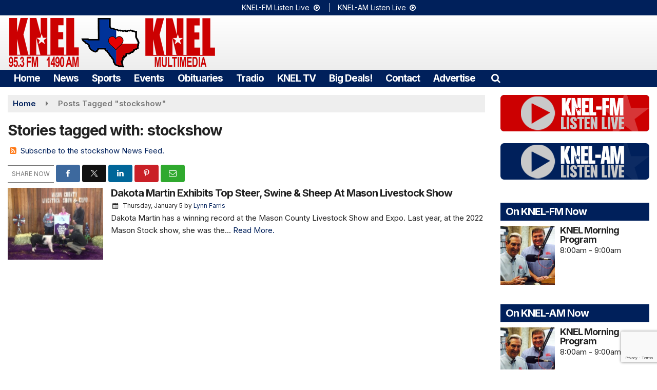

--- FILE ---
content_type: text/html; charset=utf-8
request_url: https://www.google.com/recaptcha/api2/anchor?ar=1&k=6LekzPIdAAAAAH83e51x51jnlXREjdRTMjOcgN0Z&co=aHR0cHM6Ly93d3cua25lbHJhZGlvLmNvbTo0NDM.&hl=en&v=PoyoqOPhxBO7pBk68S4YbpHZ&size=invisible&anchor-ms=20000&execute-ms=30000&cb=t8tysdkz24dg
body_size: 48535
content:
<!DOCTYPE HTML><html dir="ltr" lang="en"><head><meta http-equiv="Content-Type" content="text/html; charset=UTF-8">
<meta http-equiv="X-UA-Compatible" content="IE=edge">
<title>reCAPTCHA</title>
<style type="text/css">
/* cyrillic-ext */
@font-face {
  font-family: 'Roboto';
  font-style: normal;
  font-weight: 400;
  font-stretch: 100%;
  src: url(//fonts.gstatic.com/s/roboto/v48/KFO7CnqEu92Fr1ME7kSn66aGLdTylUAMa3GUBHMdazTgWw.woff2) format('woff2');
  unicode-range: U+0460-052F, U+1C80-1C8A, U+20B4, U+2DE0-2DFF, U+A640-A69F, U+FE2E-FE2F;
}
/* cyrillic */
@font-face {
  font-family: 'Roboto';
  font-style: normal;
  font-weight: 400;
  font-stretch: 100%;
  src: url(//fonts.gstatic.com/s/roboto/v48/KFO7CnqEu92Fr1ME7kSn66aGLdTylUAMa3iUBHMdazTgWw.woff2) format('woff2');
  unicode-range: U+0301, U+0400-045F, U+0490-0491, U+04B0-04B1, U+2116;
}
/* greek-ext */
@font-face {
  font-family: 'Roboto';
  font-style: normal;
  font-weight: 400;
  font-stretch: 100%;
  src: url(//fonts.gstatic.com/s/roboto/v48/KFO7CnqEu92Fr1ME7kSn66aGLdTylUAMa3CUBHMdazTgWw.woff2) format('woff2');
  unicode-range: U+1F00-1FFF;
}
/* greek */
@font-face {
  font-family: 'Roboto';
  font-style: normal;
  font-weight: 400;
  font-stretch: 100%;
  src: url(//fonts.gstatic.com/s/roboto/v48/KFO7CnqEu92Fr1ME7kSn66aGLdTylUAMa3-UBHMdazTgWw.woff2) format('woff2');
  unicode-range: U+0370-0377, U+037A-037F, U+0384-038A, U+038C, U+038E-03A1, U+03A3-03FF;
}
/* math */
@font-face {
  font-family: 'Roboto';
  font-style: normal;
  font-weight: 400;
  font-stretch: 100%;
  src: url(//fonts.gstatic.com/s/roboto/v48/KFO7CnqEu92Fr1ME7kSn66aGLdTylUAMawCUBHMdazTgWw.woff2) format('woff2');
  unicode-range: U+0302-0303, U+0305, U+0307-0308, U+0310, U+0312, U+0315, U+031A, U+0326-0327, U+032C, U+032F-0330, U+0332-0333, U+0338, U+033A, U+0346, U+034D, U+0391-03A1, U+03A3-03A9, U+03B1-03C9, U+03D1, U+03D5-03D6, U+03F0-03F1, U+03F4-03F5, U+2016-2017, U+2034-2038, U+203C, U+2040, U+2043, U+2047, U+2050, U+2057, U+205F, U+2070-2071, U+2074-208E, U+2090-209C, U+20D0-20DC, U+20E1, U+20E5-20EF, U+2100-2112, U+2114-2115, U+2117-2121, U+2123-214F, U+2190, U+2192, U+2194-21AE, U+21B0-21E5, U+21F1-21F2, U+21F4-2211, U+2213-2214, U+2216-22FF, U+2308-230B, U+2310, U+2319, U+231C-2321, U+2336-237A, U+237C, U+2395, U+239B-23B7, U+23D0, U+23DC-23E1, U+2474-2475, U+25AF, U+25B3, U+25B7, U+25BD, U+25C1, U+25CA, U+25CC, U+25FB, U+266D-266F, U+27C0-27FF, U+2900-2AFF, U+2B0E-2B11, U+2B30-2B4C, U+2BFE, U+3030, U+FF5B, U+FF5D, U+1D400-1D7FF, U+1EE00-1EEFF;
}
/* symbols */
@font-face {
  font-family: 'Roboto';
  font-style: normal;
  font-weight: 400;
  font-stretch: 100%;
  src: url(//fonts.gstatic.com/s/roboto/v48/KFO7CnqEu92Fr1ME7kSn66aGLdTylUAMaxKUBHMdazTgWw.woff2) format('woff2');
  unicode-range: U+0001-000C, U+000E-001F, U+007F-009F, U+20DD-20E0, U+20E2-20E4, U+2150-218F, U+2190, U+2192, U+2194-2199, U+21AF, U+21E6-21F0, U+21F3, U+2218-2219, U+2299, U+22C4-22C6, U+2300-243F, U+2440-244A, U+2460-24FF, U+25A0-27BF, U+2800-28FF, U+2921-2922, U+2981, U+29BF, U+29EB, U+2B00-2BFF, U+4DC0-4DFF, U+FFF9-FFFB, U+10140-1018E, U+10190-1019C, U+101A0, U+101D0-101FD, U+102E0-102FB, U+10E60-10E7E, U+1D2C0-1D2D3, U+1D2E0-1D37F, U+1F000-1F0FF, U+1F100-1F1AD, U+1F1E6-1F1FF, U+1F30D-1F30F, U+1F315, U+1F31C, U+1F31E, U+1F320-1F32C, U+1F336, U+1F378, U+1F37D, U+1F382, U+1F393-1F39F, U+1F3A7-1F3A8, U+1F3AC-1F3AF, U+1F3C2, U+1F3C4-1F3C6, U+1F3CA-1F3CE, U+1F3D4-1F3E0, U+1F3ED, U+1F3F1-1F3F3, U+1F3F5-1F3F7, U+1F408, U+1F415, U+1F41F, U+1F426, U+1F43F, U+1F441-1F442, U+1F444, U+1F446-1F449, U+1F44C-1F44E, U+1F453, U+1F46A, U+1F47D, U+1F4A3, U+1F4B0, U+1F4B3, U+1F4B9, U+1F4BB, U+1F4BF, U+1F4C8-1F4CB, U+1F4D6, U+1F4DA, U+1F4DF, U+1F4E3-1F4E6, U+1F4EA-1F4ED, U+1F4F7, U+1F4F9-1F4FB, U+1F4FD-1F4FE, U+1F503, U+1F507-1F50B, U+1F50D, U+1F512-1F513, U+1F53E-1F54A, U+1F54F-1F5FA, U+1F610, U+1F650-1F67F, U+1F687, U+1F68D, U+1F691, U+1F694, U+1F698, U+1F6AD, U+1F6B2, U+1F6B9-1F6BA, U+1F6BC, U+1F6C6-1F6CF, U+1F6D3-1F6D7, U+1F6E0-1F6EA, U+1F6F0-1F6F3, U+1F6F7-1F6FC, U+1F700-1F7FF, U+1F800-1F80B, U+1F810-1F847, U+1F850-1F859, U+1F860-1F887, U+1F890-1F8AD, U+1F8B0-1F8BB, U+1F8C0-1F8C1, U+1F900-1F90B, U+1F93B, U+1F946, U+1F984, U+1F996, U+1F9E9, U+1FA00-1FA6F, U+1FA70-1FA7C, U+1FA80-1FA89, U+1FA8F-1FAC6, U+1FACE-1FADC, U+1FADF-1FAE9, U+1FAF0-1FAF8, U+1FB00-1FBFF;
}
/* vietnamese */
@font-face {
  font-family: 'Roboto';
  font-style: normal;
  font-weight: 400;
  font-stretch: 100%;
  src: url(//fonts.gstatic.com/s/roboto/v48/KFO7CnqEu92Fr1ME7kSn66aGLdTylUAMa3OUBHMdazTgWw.woff2) format('woff2');
  unicode-range: U+0102-0103, U+0110-0111, U+0128-0129, U+0168-0169, U+01A0-01A1, U+01AF-01B0, U+0300-0301, U+0303-0304, U+0308-0309, U+0323, U+0329, U+1EA0-1EF9, U+20AB;
}
/* latin-ext */
@font-face {
  font-family: 'Roboto';
  font-style: normal;
  font-weight: 400;
  font-stretch: 100%;
  src: url(//fonts.gstatic.com/s/roboto/v48/KFO7CnqEu92Fr1ME7kSn66aGLdTylUAMa3KUBHMdazTgWw.woff2) format('woff2');
  unicode-range: U+0100-02BA, U+02BD-02C5, U+02C7-02CC, U+02CE-02D7, U+02DD-02FF, U+0304, U+0308, U+0329, U+1D00-1DBF, U+1E00-1E9F, U+1EF2-1EFF, U+2020, U+20A0-20AB, U+20AD-20C0, U+2113, U+2C60-2C7F, U+A720-A7FF;
}
/* latin */
@font-face {
  font-family: 'Roboto';
  font-style: normal;
  font-weight: 400;
  font-stretch: 100%;
  src: url(//fonts.gstatic.com/s/roboto/v48/KFO7CnqEu92Fr1ME7kSn66aGLdTylUAMa3yUBHMdazQ.woff2) format('woff2');
  unicode-range: U+0000-00FF, U+0131, U+0152-0153, U+02BB-02BC, U+02C6, U+02DA, U+02DC, U+0304, U+0308, U+0329, U+2000-206F, U+20AC, U+2122, U+2191, U+2193, U+2212, U+2215, U+FEFF, U+FFFD;
}
/* cyrillic-ext */
@font-face {
  font-family: 'Roboto';
  font-style: normal;
  font-weight: 500;
  font-stretch: 100%;
  src: url(//fonts.gstatic.com/s/roboto/v48/KFO7CnqEu92Fr1ME7kSn66aGLdTylUAMa3GUBHMdazTgWw.woff2) format('woff2');
  unicode-range: U+0460-052F, U+1C80-1C8A, U+20B4, U+2DE0-2DFF, U+A640-A69F, U+FE2E-FE2F;
}
/* cyrillic */
@font-face {
  font-family: 'Roboto';
  font-style: normal;
  font-weight: 500;
  font-stretch: 100%;
  src: url(//fonts.gstatic.com/s/roboto/v48/KFO7CnqEu92Fr1ME7kSn66aGLdTylUAMa3iUBHMdazTgWw.woff2) format('woff2');
  unicode-range: U+0301, U+0400-045F, U+0490-0491, U+04B0-04B1, U+2116;
}
/* greek-ext */
@font-face {
  font-family: 'Roboto';
  font-style: normal;
  font-weight: 500;
  font-stretch: 100%;
  src: url(//fonts.gstatic.com/s/roboto/v48/KFO7CnqEu92Fr1ME7kSn66aGLdTylUAMa3CUBHMdazTgWw.woff2) format('woff2');
  unicode-range: U+1F00-1FFF;
}
/* greek */
@font-face {
  font-family: 'Roboto';
  font-style: normal;
  font-weight: 500;
  font-stretch: 100%;
  src: url(//fonts.gstatic.com/s/roboto/v48/KFO7CnqEu92Fr1ME7kSn66aGLdTylUAMa3-UBHMdazTgWw.woff2) format('woff2');
  unicode-range: U+0370-0377, U+037A-037F, U+0384-038A, U+038C, U+038E-03A1, U+03A3-03FF;
}
/* math */
@font-face {
  font-family: 'Roboto';
  font-style: normal;
  font-weight: 500;
  font-stretch: 100%;
  src: url(//fonts.gstatic.com/s/roboto/v48/KFO7CnqEu92Fr1ME7kSn66aGLdTylUAMawCUBHMdazTgWw.woff2) format('woff2');
  unicode-range: U+0302-0303, U+0305, U+0307-0308, U+0310, U+0312, U+0315, U+031A, U+0326-0327, U+032C, U+032F-0330, U+0332-0333, U+0338, U+033A, U+0346, U+034D, U+0391-03A1, U+03A3-03A9, U+03B1-03C9, U+03D1, U+03D5-03D6, U+03F0-03F1, U+03F4-03F5, U+2016-2017, U+2034-2038, U+203C, U+2040, U+2043, U+2047, U+2050, U+2057, U+205F, U+2070-2071, U+2074-208E, U+2090-209C, U+20D0-20DC, U+20E1, U+20E5-20EF, U+2100-2112, U+2114-2115, U+2117-2121, U+2123-214F, U+2190, U+2192, U+2194-21AE, U+21B0-21E5, U+21F1-21F2, U+21F4-2211, U+2213-2214, U+2216-22FF, U+2308-230B, U+2310, U+2319, U+231C-2321, U+2336-237A, U+237C, U+2395, U+239B-23B7, U+23D0, U+23DC-23E1, U+2474-2475, U+25AF, U+25B3, U+25B7, U+25BD, U+25C1, U+25CA, U+25CC, U+25FB, U+266D-266F, U+27C0-27FF, U+2900-2AFF, U+2B0E-2B11, U+2B30-2B4C, U+2BFE, U+3030, U+FF5B, U+FF5D, U+1D400-1D7FF, U+1EE00-1EEFF;
}
/* symbols */
@font-face {
  font-family: 'Roboto';
  font-style: normal;
  font-weight: 500;
  font-stretch: 100%;
  src: url(//fonts.gstatic.com/s/roboto/v48/KFO7CnqEu92Fr1ME7kSn66aGLdTylUAMaxKUBHMdazTgWw.woff2) format('woff2');
  unicode-range: U+0001-000C, U+000E-001F, U+007F-009F, U+20DD-20E0, U+20E2-20E4, U+2150-218F, U+2190, U+2192, U+2194-2199, U+21AF, U+21E6-21F0, U+21F3, U+2218-2219, U+2299, U+22C4-22C6, U+2300-243F, U+2440-244A, U+2460-24FF, U+25A0-27BF, U+2800-28FF, U+2921-2922, U+2981, U+29BF, U+29EB, U+2B00-2BFF, U+4DC0-4DFF, U+FFF9-FFFB, U+10140-1018E, U+10190-1019C, U+101A0, U+101D0-101FD, U+102E0-102FB, U+10E60-10E7E, U+1D2C0-1D2D3, U+1D2E0-1D37F, U+1F000-1F0FF, U+1F100-1F1AD, U+1F1E6-1F1FF, U+1F30D-1F30F, U+1F315, U+1F31C, U+1F31E, U+1F320-1F32C, U+1F336, U+1F378, U+1F37D, U+1F382, U+1F393-1F39F, U+1F3A7-1F3A8, U+1F3AC-1F3AF, U+1F3C2, U+1F3C4-1F3C6, U+1F3CA-1F3CE, U+1F3D4-1F3E0, U+1F3ED, U+1F3F1-1F3F3, U+1F3F5-1F3F7, U+1F408, U+1F415, U+1F41F, U+1F426, U+1F43F, U+1F441-1F442, U+1F444, U+1F446-1F449, U+1F44C-1F44E, U+1F453, U+1F46A, U+1F47D, U+1F4A3, U+1F4B0, U+1F4B3, U+1F4B9, U+1F4BB, U+1F4BF, U+1F4C8-1F4CB, U+1F4D6, U+1F4DA, U+1F4DF, U+1F4E3-1F4E6, U+1F4EA-1F4ED, U+1F4F7, U+1F4F9-1F4FB, U+1F4FD-1F4FE, U+1F503, U+1F507-1F50B, U+1F50D, U+1F512-1F513, U+1F53E-1F54A, U+1F54F-1F5FA, U+1F610, U+1F650-1F67F, U+1F687, U+1F68D, U+1F691, U+1F694, U+1F698, U+1F6AD, U+1F6B2, U+1F6B9-1F6BA, U+1F6BC, U+1F6C6-1F6CF, U+1F6D3-1F6D7, U+1F6E0-1F6EA, U+1F6F0-1F6F3, U+1F6F7-1F6FC, U+1F700-1F7FF, U+1F800-1F80B, U+1F810-1F847, U+1F850-1F859, U+1F860-1F887, U+1F890-1F8AD, U+1F8B0-1F8BB, U+1F8C0-1F8C1, U+1F900-1F90B, U+1F93B, U+1F946, U+1F984, U+1F996, U+1F9E9, U+1FA00-1FA6F, U+1FA70-1FA7C, U+1FA80-1FA89, U+1FA8F-1FAC6, U+1FACE-1FADC, U+1FADF-1FAE9, U+1FAF0-1FAF8, U+1FB00-1FBFF;
}
/* vietnamese */
@font-face {
  font-family: 'Roboto';
  font-style: normal;
  font-weight: 500;
  font-stretch: 100%;
  src: url(//fonts.gstatic.com/s/roboto/v48/KFO7CnqEu92Fr1ME7kSn66aGLdTylUAMa3OUBHMdazTgWw.woff2) format('woff2');
  unicode-range: U+0102-0103, U+0110-0111, U+0128-0129, U+0168-0169, U+01A0-01A1, U+01AF-01B0, U+0300-0301, U+0303-0304, U+0308-0309, U+0323, U+0329, U+1EA0-1EF9, U+20AB;
}
/* latin-ext */
@font-face {
  font-family: 'Roboto';
  font-style: normal;
  font-weight: 500;
  font-stretch: 100%;
  src: url(//fonts.gstatic.com/s/roboto/v48/KFO7CnqEu92Fr1ME7kSn66aGLdTylUAMa3KUBHMdazTgWw.woff2) format('woff2');
  unicode-range: U+0100-02BA, U+02BD-02C5, U+02C7-02CC, U+02CE-02D7, U+02DD-02FF, U+0304, U+0308, U+0329, U+1D00-1DBF, U+1E00-1E9F, U+1EF2-1EFF, U+2020, U+20A0-20AB, U+20AD-20C0, U+2113, U+2C60-2C7F, U+A720-A7FF;
}
/* latin */
@font-face {
  font-family: 'Roboto';
  font-style: normal;
  font-weight: 500;
  font-stretch: 100%;
  src: url(//fonts.gstatic.com/s/roboto/v48/KFO7CnqEu92Fr1ME7kSn66aGLdTylUAMa3yUBHMdazQ.woff2) format('woff2');
  unicode-range: U+0000-00FF, U+0131, U+0152-0153, U+02BB-02BC, U+02C6, U+02DA, U+02DC, U+0304, U+0308, U+0329, U+2000-206F, U+20AC, U+2122, U+2191, U+2193, U+2212, U+2215, U+FEFF, U+FFFD;
}
/* cyrillic-ext */
@font-face {
  font-family: 'Roboto';
  font-style: normal;
  font-weight: 900;
  font-stretch: 100%;
  src: url(//fonts.gstatic.com/s/roboto/v48/KFO7CnqEu92Fr1ME7kSn66aGLdTylUAMa3GUBHMdazTgWw.woff2) format('woff2');
  unicode-range: U+0460-052F, U+1C80-1C8A, U+20B4, U+2DE0-2DFF, U+A640-A69F, U+FE2E-FE2F;
}
/* cyrillic */
@font-face {
  font-family: 'Roboto';
  font-style: normal;
  font-weight: 900;
  font-stretch: 100%;
  src: url(//fonts.gstatic.com/s/roboto/v48/KFO7CnqEu92Fr1ME7kSn66aGLdTylUAMa3iUBHMdazTgWw.woff2) format('woff2');
  unicode-range: U+0301, U+0400-045F, U+0490-0491, U+04B0-04B1, U+2116;
}
/* greek-ext */
@font-face {
  font-family: 'Roboto';
  font-style: normal;
  font-weight: 900;
  font-stretch: 100%;
  src: url(//fonts.gstatic.com/s/roboto/v48/KFO7CnqEu92Fr1ME7kSn66aGLdTylUAMa3CUBHMdazTgWw.woff2) format('woff2');
  unicode-range: U+1F00-1FFF;
}
/* greek */
@font-face {
  font-family: 'Roboto';
  font-style: normal;
  font-weight: 900;
  font-stretch: 100%;
  src: url(//fonts.gstatic.com/s/roboto/v48/KFO7CnqEu92Fr1ME7kSn66aGLdTylUAMa3-UBHMdazTgWw.woff2) format('woff2');
  unicode-range: U+0370-0377, U+037A-037F, U+0384-038A, U+038C, U+038E-03A1, U+03A3-03FF;
}
/* math */
@font-face {
  font-family: 'Roboto';
  font-style: normal;
  font-weight: 900;
  font-stretch: 100%;
  src: url(//fonts.gstatic.com/s/roboto/v48/KFO7CnqEu92Fr1ME7kSn66aGLdTylUAMawCUBHMdazTgWw.woff2) format('woff2');
  unicode-range: U+0302-0303, U+0305, U+0307-0308, U+0310, U+0312, U+0315, U+031A, U+0326-0327, U+032C, U+032F-0330, U+0332-0333, U+0338, U+033A, U+0346, U+034D, U+0391-03A1, U+03A3-03A9, U+03B1-03C9, U+03D1, U+03D5-03D6, U+03F0-03F1, U+03F4-03F5, U+2016-2017, U+2034-2038, U+203C, U+2040, U+2043, U+2047, U+2050, U+2057, U+205F, U+2070-2071, U+2074-208E, U+2090-209C, U+20D0-20DC, U+20E1, U+20E5-20EF, U+2100-2112, U+2114-2115, U+2117-2121, U+2123-214F, U+2190, U+2192, U+2194-21AE, U+21B0-21E5, U+21F1-21F2, U+21F4-2211, U+2213-2214, U+2216-22FF, U+2308-230B, U+2310, U+2319, U+231C-2321, U+2336-237A, U+237C, U+2395, U+239B-23B7, U+23D0, U+23DC-23E1, U+2474-2475, U+25AF, U+25B3, U+25B7, U+25BD, U+25C1, U+25CA, U+25CC, U+25FB, U+266D-266F, U+27C0-27FF, U+2900-2AFF, U+2B0E-2B11, U+2B30-2B4C, U+2BFE, U+3030, U+FF5B, U+FF5D, U+1D400-1D7FF, U+1EE00-1EEFF;
}
/* symbols */
@font-face {
  font-family: 'Roboto';
  font-style: normal;
  font-weight: 900;
  font-stretch: 100%;
  src: url(//fonts.gstatic.com/s/roboto/v48/KFO7CnqEu92Fr1ME7kSn66aGLdTylUAMaxKUBHMdazTgWw.woff2) format('woff2');
  unicode-range: U+0001-000C, U+000E-001F, U+007F-009F, U+20DD-20E0, U+20E2-20E4, U+2150-218F, U+2190, U+2192, U+2194-2199, U+21AF, U+21E6-21F0, U+21F3, U+2218-2219, U+2299, U+22C4-22C6, U+2300-243F, U+2440-244A, U+2460-24FF, U+25A0-27BF, U+2800-28FF, U+2921-2922, U+2981, U+29BF, U+29EB, U+2B00-2BFF, U+4DC0-4DFF, U+FFF9-FFFB, U+10140-1018E, U+10190-1019C, U+101A0, U+101D0-101FD, U+102E0-102FB, U+10E60-10E7E, U+1D2C0-1D2D3, U+1D2E0-1D37F, U+1F000-1F0FF, U+1F100-1F1AD, U+1F1E6-1F1FF, U+1F30D-1F30F, U+1F315, U+1F31C, U+1F31E, U+1F320-1F32C, U+1F336, U+1F378, U+1F37D, U+1F382, U+1F393-1F39F, U+1F3A7-1F3A8, U+1F3AC-1F3AF, U+1F3C2, U+1F3C4-1F3C6, U+1F3CA-1F3CE, U+1F3D4-1F3E0, U+1F3ED, U+1F3F1-1F3F3, U+1F3F5-1F3F7, U+1F408, U+1F415, U+1F41F, U+1F426, U+1F43F, U+1F441-1F442, U+1F444, U+1F446-1F449, U+1F44C-1F44E, U+1F453, U+1F46A, U+1F47D, U+1F4A3, U+1F4B0, U+1F4B3, U+1F4B9, U+1F4BB, U+1F4BF, U+1F4C8-1F4CB, U+1F4D6, U+1F4DA, U+1F4DF, U+1F4E3-1F4E6, U+1F4EA-1F4ED, U+1F4F7, U+1F4F9-1F4FB, U+1F4FD-1F4FE, U+1F503, U+1F507-1F50B, U+1F50D, U+1F512-1F513, U+1F53E-1F54A, U+1F54F-1F5FA, U+1F610, U+1F650-1F67F, U+1F687, U+1F68D, U+1F691, U+1F694, U+1F698, U+1F6AD, U+1F6B2, U+1F6B9-1F6BA, U+1F6BC, U+1F6C6-1F6CF, U+1F6D3-1F6D7, U+1F6E0-1F6EA, U+1F6F0-1F6F3, U+1F6F7-1F6FC, U+1F700-1F7FF, U+1F800-1F80B, U+1F810-1F847, U+1F850-1F859, U+1F860-1F887, U+1F890-1F8AD, U+1F8B0-1F8BB, U+1F8C0-1F8C1, U+1F900-1F90B, U+1F93B, U+1F946, U+1F984, U+1F996, U+1F9E9, U+1FA00-1FA6F, U+1FA70-1FA7C, U+1FA80-1FA89, U+1FA8F-1FAC6, U+1FACE-1FADC, U+1FADF-1FAE9, U+1FAF0-1FAF8, U+1FB00-1FBFF;
}
/* vietnamese */
@font-face {
  font-family: 'Roboto';
  font-style: normal;
  font-weight: 900;
  font-stretch: 100%;
  src: url(//fonts.gstatic.com/s/roboto/v48/KFO7CnqEu92Fr1ME7kSn66aGLdTylUAMa3OUBHMdazTgWw.woff2) format('woff2');
  unicode-range: U+0102-0103, U+0110-0111, U+0128-0129, U+0168-0169, U+01A0-01A1, U+01AF-01B0, U+0300-0301, U+0303-0304, U+0308-0309, U+0323, U+0329, U+1EA0-1EF9, U+20AB;
}
/* latin-ext */
@font-face {
  font-family: 'Roboto';
  font-style: normal;
  font-weight: 900;
  font-stretch: 100%;
  src: url(//fonts.gstatic.com/s/roboto/v48/KFO7CnqEu92Fr1ME7kSn66aGLdTylUAMa3KUBHMdazTgWw.woff2) format('woff2');
  unicode-range: U+0100-02BA, U+02BD-02C5, U+02C7-02CC, U+02CE-02D7, U+02DD-02FF, U+0304, U+0308, U+0329, U+1D00-1DBF, U+1E00-1E9F, U+1EF2-1EFF, U+2020, U+20A0-20AB, U+20AD-20C0, U+2113, U+2C60-2C7F, U+A720-A7FF;
}
/* latin */
@font-face {
  font-family: 'Roboto';
  font-style: normal;
  font-weight: 900;
  font-stretch: 100%;
  src: url(//fonts.gstatic.com/s/roboto/v48/KFO7CnqEu92Fr1ME7kSn66aGLdTylUAMa3yUBHMdazQ.woff2) format('woff2');
  unicode-range: U+0000-00FF, U+0131, U+0152-0153, U+02BB-02BC, U+02C6, U+02DA, U+02DC, U+0304, U+0308, U+0329, U+2000-206F, U+20AC, U+2122, U+2191, U+2193, U+2212, U+2215, U+FEFF, U+FFFD;
}

</style>
<link rel="stylesheet" type="text/css" href="https://www.gstatic.com/recaptcha/releases/PoyoqOPhxBO7pBk68S4YbpHZ/styles__ltr.css">
<script nonce="xpOaTfSobWZ3PxhfWBbCrQ" type="text/javascript">window['__recaptcha_api'] = 'https://www.google.com/recaptcha/api2/';</script>
<script type="text/javascript" src="https://www.gstatic.com/recaptcha/releases/PoyoqOPhxBO7pBk68S4YbpHZ/recaptcha__en.js" nonce="xpOaTfSobWZ3PxhfWBbCrQ">
      
    </script></head>
<body><div id="rc-anchor-alert" class="rc-anchor-alert"></div>
<input type="hidden" id="recaptcha-token" value="[base64]">
<script type="text/javascript" nonce="xpOaTfSobWZ3PxhfWBbCrQ">
      recaptcha.anchor.Main.init("[\x22ainput\x22,[\x22bgdata\x22,\x22\x22,\[base64]/[base64]/MjU1Ong/[base64]/[base64]/[base64]/[base64]/[base64]/[base64]/[base64]/[base64]/[base64]/[base64]/[base64]/[base64]/[base64]/[base64]/[base64]\\u003d\x22,\[base64]\\u003d\\u003d\x22,\x22w7bClSMIGSAjw6fCqHobw6sNw5Q3wrDCmMOww6rCnx91w5QfBsKXIsO2fMKWfsKsbnnCkQJ6dh5cwoDCjsO3d8OiFhfDh8KQV8Omw6J6wqPCs3nCjMONwoHCuizCnsKKwrLDok7DiGbCscOWw4DDj8KuLMOHGsKjw4JtNMKpwrkUw6DCkMKWSMOBwqXDpk1/woXDrwkDw7d1wrvChisHwpDDo8Oww6BEOMK6W8OhVj7CkRBbaGA1FMOUfcKjw7g+IVHDgR/[base64]/IE84wqzDlRTCqcKGw5kiwplhGkDCm8OrbcOOVCgkMcOCw5jCnljDnkzCv8KzXcKpw6lqw6bCvigWw6kcwqTDmMORcTMZw7dTTMKUNcO1Pw14w7LDpsOLWzJ4wr3CsVAmw7lCCMKwwqcswrdAw5kFOMKuw7M/w7wVWx54ZMOkwqg/wpbCnF0TZlTDix1WwpzDi8O1w6YOwpPCtlNZa8OyRsKoRU0mwpcFw43DhcOOD8O2woQxw7QYd8K1w40ZTSd2IMKKJMKuw7DDpcOYOMOHTF/DqGpxEiMSUFlNwqvCocO1EcKSNcOJw6LDtzjCj0vCjg5dwrVxw6bDm1sdMS5yTsO0ZAt+w5rChHfCr8Kjw6puwo3Ci8K8w4/Ck8Kcw4kwwpnCpGp4w5nCjcKpw77CoMO6w6vDnyYHwrpgw5TDhMO6wqvDiU/CtMO0w6tKKyIDFn/[base64]/DqcOxW2LCmRPCjm3Cni7CtMKqX8KAwokqG8KrYsOPw4EYd8Kiwq5qOMKew7J3fSLDj8K4dsOvw45YwqdBD8K0wq/[base64]/Oj5Kw4hww5nDmsK1E1rCg2zCh8O/PADCugXDiMOJwohTwpHDmMO7LUzDhWsnOnzDt8ODwpbDicOswrFlC8O6e8Kbwqt3ABxpecOBwoNmw4dnJVwMVR8/RcOUw6tJYwUEf3fCpsOtPsOFw4/[base64]/w60RXUsQwpFoQsKiwrDDtsOuTRPDosOKw5FGKF3CqSAMw49wwrUcbsKSw57CoW4cR8OIwpRuwoTCiWDCiMOkBMOmBMOeCAzDtxHDv8KJw7rCkhtzVcO0wpvDlMOhDl3CucOuwpEyw5vDusOKQ8OcwrjDjsKjwr3CpMKXw57CqcOBSMORw7/CvHVoJEfChcK4w5LDpMKJCz0iacKbegZhwqUsw4LDtMKNwqzCoX/Cq1MQw6BzdMKfe8OMQsKJwqd+w7PDhVAxw6Zhw7PCv8K2w68uw41LworDl8KgX2gdwrRuK8KPecOtUsO3aQbDtScpesOxwqbCjsOLwo4OwqcuwoVNwopIwqocUnnDhi9IZB/CrsKYw4kVA8OlwowYw4vCogzCgwNww7vClMOOwpsLw4c8IMO6wqgvJGVyYMKNfDnDtTXCmcOmwrBxwqtSwpnCq0/ChC0MeF48I8OFw5vCt8OHwo9lcGkkw5s8JiTDulg0XUQxw5Bsw4cEDMKAA8KmBE7CiMKVScOmE8K1TVbDiX9+GyAjwodSwrIFO3EwGXY4w53CmMO8GcOkw5PDhsO9YMKJwp/CswotU8KOwoMmwpJcZlXDl1TCtMK2wq/CpsKXwprDgHhpw4DDkEF5w4oudF1EVsOxa8K2MsOBwpXChMKAwpvCt8KnKmwLw6lmJ8OhwozCvV8ERMOsc8OGd8O0wr7CicOsw57DkG0YWMKaCcKJengSwq3CqcOAO8KGTcKVW0c3w4LCjX8HCAYVwrbCsS/DisKFw6bDoFrCk8OnDD7Cq8KCE8K6wqTCsxJNZsK8McO9KMK9CMOLw5vChRXClsOfflwOwqswA8OKKy4uW8KscMOew5TCo8KQw7fCssOaCMKmZRp8w5zCrMKKwq8/wpnDs3XClcOTwpXCs3TCshrDtQwLw77CqE1/[base64]/CuSvDtMKDVcOqwqvCg03Cg37CjXXChxpFDMKcwozCngVVwrpdw4zCoVp4KS4rBi0Gwp7CrWfDp8OxbDzCgcOFbgd0wpsZwo1jw5xlwq/Ctg8yw6DDgg/Ch8K7KlrCtnoTwrHCuQcvIQXCsR0tdMOKRQXCrmMawonCqcKUw4RHclvCnVoZH8O9DsOXwqjDtxHCgHDCicOgVsK8w7XCncODw5ViBifDmMK4RMK1w657AsO7w7kEwpvChMKGN8Kxw5oWw7E7QcO9dVPDssO/wo5Vw7LDusK6w7HChsKvEwXDs8OTERfCum3CqkbCusKew7s2QcOOV31JNSJOAmc5w7PCsX4Gw4HDuE7DucOyw4U+w7bCt2w/[base64]/DgMO4wp5vw7jDh0F0HsK/a2Z9bsO+w43DrMOCe8KHGsO9eMO9w6ozCitJwqJze3bCkBnCpsKMw74WwrUPwo8oC3vCscKIVwsLwprDg8KEwogowpbDlsOOw7tEfy4tw5pNw5jCn8OgRMKQwossTcOpwrVjK8Ogw6pMLBnDilnCgSzCvcOPd8O/w4XCjAFgwpZOwo0zwpJMw4N/[base64]/UcOVSX/DvUPDv3zDsSvCi8K/[base64]/F8KGwrB9DMKkwofChAAHC3E+w7wzwrrDuMORwqnCjcK2FQNKSsK/w54rw4XCpml5WsKhwp3CssObMW5HLsOOw6x0wqHCisK/[base64]/CnkbDlsOaBgthDW/CpEHCkcK+cEvDsQzDtcKtTcOHw74Ew5TDoMOTwpYgw6zDhCd4wojDoDzCqyLDucO4w48lcSvCv8K/w6PCgzPDisKMDsO7wr0JJ8OaN3DCpcKGwrDDrkTDtWhPwrNMQ38fQm8nw545wrTCsG0KPMK3w45hXMK9w7PCgMOUwrHDrh5owo43w7EkwrVibBjChywMD8KUworCgi/Dohh/IHbCo8K9PsO2w5/Du1rChVtow6I/wo/Cmm7DtinDmcOyDcO6w5ARG0rCj8OCKcKEdsKUG8O0asOYKcKsw73Ck1Fcw51zXRY+wrBBw4EXGmB5HMKnDcOAw6rDtsKKFm/CtDRpfhvDgBfCvHrCjMKGbsK1dkTDuyJLcMKXwrXCnsKAwrgYWF5vwrcnewLCqTNnwowdw6sjw7vCjEXCm8O0wo/CjwDDqnFFwqDDsMKWQ8OUF2DDhsKlw6cawrbCuk0cacKIW8KdwrEFw7wEwpYzJ8KfSSYdwoXDi8K5w7TCvGTDnsKcw6EAw7gyaWMuwqw3dWlYXMK3wprDhgDCqsO4HMObwqlVwobCghRowo/DqMK3w4F2NcOdHsKPwqxLwpPDhMO3B8O/NRQowpMhwpXCm8ODBsO2wqHClMKuwrPCjVUuFMKYwpwkTgtowq3CnUrDtnjCjcK6VmDCkHXCl8KHKCReZR4OI8KZw6xiw6ZKLFHConBjw5jDlQZww7DDoBLDocONfCBgwrQRNlxlw5lkVMKYLcK7w4dgUcO5XjfDrElcbULDgcOwN8OpSg4QTR/DlMOSO2bCqFjCij/DnHs6wrTDjcOufMOUw7LDoMOowq3DvBohw4XCmQvDowjCrx1/wp4Nw6HDocORwp3DiMOCJsKOw5LDhcO7wp7Dn0FkRgTCtMKdaMOlwppwUHtjw65rFhfDhcO8w5fChcOiDQDCgGfDm27CnMO9woEGTnLDg8OKw7QFw4LDjE4/[base64]/[base64]/Cp8O5w6/CrS1UAcOPwoLDvW3CnnVlZ8KYdVTDvcKZagjCojPDgcK4LMOlwq95Lh/CsybChhtZw6zDuELDi8OswoI3FDxfbBtaAgMILsOOw5IhO0bDhMOIwoXDkMOiw7/CiTvDrMKaw5zDo8Oew68/e1bDpS0ow4bDksKSIMOvw7TDoBDCmWAXw7MJwoBMT8ODwpPCgcOQZzBzBgHDgip8wpnDssK6w5Zncl/DplEjw4BRSsO+wrzCtHEHw7leAcOLw5Yrw4M3WwlKwopXDwEAARHCqsOpw7ozw6/CgHlvB8KkQsKJwoNURDDCoz4kw5QEH8KtwpJtHQXDpsKGwoIsYy4uwqnCtlEyL14pwrxocsKeT8O0HkpDSsOCFyXDpm/Cp2QsBAMGCMOEwq3Dtnp0w757HQ0Bw75JSEXDvzvDgsOhN1QeW8KTIcOBw55hwqPCvcO+J15Jw63DmnBVwoMee8OtdhAdSCMMZMKDw43DtsOSwoLCqMOEw4h+wppFbzbDu8KEc3rCkTYcwqBraMOfwqXCkMKGw7zClMO8w5Y0wpcqw5/DvcKwJMKMwpnDhVJLbETCkMOOwo5Qw787wolBwpPDqx04Y0dhAGcQdMO0JcKbZsK/[base64]/CjTpgwpVffsO3VxlufcO3asKjw6vDvi3CpFYPEUfCocKjC2N2d1Vbw47DmcO/NMOlw6Y9w6wMNVh/RsKmSMOww6zDvcOabcKLwqgfwrXDtzDCucOzw5bDtX4Gw5cbw6zDhsKZB0IPEcOoMMKAUsKCwrNSw7dyISvCgCooesKPwqkJwrLDkXTCnzTDvz/CvMO1wpPDi8KhShEzLcOWw67Dt8Ovw57CpcOsKFTCkVDDlMOieMKDw6x0woHCmsOdwqIOw6p1Ww0MwrPCuMOPCMOSwod2w5HDkT3Cl0jCs8Oqw6jCu8OHJcKcwr1rwo/CtMO+woU3wrTDjhPDjw3DhkcQwo3CoGTCrTh2UMKQc8Ohw4J9w5/Dg8KqbMKjFHdfX8ONw4XDnsOpw77Dp8K/w6PDmMOnP8KqFjnCsF7CkcOqwrHCt8Onw5/CkcKJEMONw64pUERoCEPDtMOXb8OPwq5Yw7YDw43DsMK7w4U1wpTDj8K8RsOkwoZ8w48mG8OiDi/Cq2nCu2B6w7DCvMKXSSXDm0EIIUnCmMK3b8OzwrF1w6vDvsOdKSx0GcOGZW5oF8K/dzjDlH9mw4XCgTR1wprCkUjCumUlw6cHw7DDtcKlwr3CmB59V8OGV8KEbSVwdADDq0zCpMKuwrvDuhdNw7zDkMKpJ8KFAcKVa8KdwpnDnGbDsMOMwpxNwp5RwofCqDbCriZpT8Ovw7rCncKTwoUIO8ORwqbCt8OhMBrDsD3Dly/DnQEPWFjDpcOzwoFPJGfDj01VEX4mwoFKw5LCtRhZRsOPw5t4VsKSZQgtw5oESMK/w60mwpNPOXkbUsKowppwe0fDlsK/C8KRw6F9BcO7wrY3emTDl1nCp0TDqRLCjTRYw4IlHMOkwoUqwp8gLxzDjMOeCcKcw7PDoXjDkxkgw7LDpHTCoHHCpcO7w6DCpDoIe1/DnMOlwoZVw4pSDcKGMWTCsMKpwq7DqgcQAmTDncOLw7B3Ik/Cr8Oqw7hew7fDosKMWnl6dsKmw5JuwrTDu8O7O8KCw5PCl8K/w7VralRDwoXCmwjCgcKDwqzCusKFE8OQwrLCkDZ1w4fDsEUewobClXsIwrIkw5jDoyIGw7UVwp7CiMKcW2LDsX7CuXLCmyUSwqHDsVXDu0fDrU/CmsOuw4DDuEZIU8OvwpvCmSsTw7PCmz7CiiLCrcKuf8KLfkLCi8ODw7bDjm/[base64]/w6nDhVnDhE/Doz3DqMO9VjHCjnIsFB00w7ZOw4HCnMOPUChdw50wcQs/aGJMBivDpcK0wpHDjl7Dtk1nMxZ0woPDhkPDiijCvsKSPF/DisKJbUfCgcOHBncBUj1mVC1HH0nDuTtEwpdCwqEnO8OOfMKjwqHDnxEVM8OWAEvCnsK4wpHCusOKwpHDk8OVw4zDqSbDkcKFLcKBwoZow4PCnU/DuV/CoX4vw4VXbcOoEWnDhsKKwrtDBsKCRWfDuhZFw5zDgcKfEMKfwopvWcO8wr5RI8Olw4FhVsK0JcO+RzpPwqnDogbDjcO0KcOpwp/CpMOmwqBFw5rCr2TCr8OCw4jCkhzDpMO1wo9Pw4nClTJFw5EjBlTDk8OFwrjDuiNPY8KgGcO0KhRxfErDj8Kdwr/[base64]/[base64]/wp3CvsO9CcKrF8KCEwV/[base64]/Dn8KTdCNFMV1zwqoCwr50f8O7w73DqnkTIx7DtsKowqdJwpRxMcKqwr5vIFXCgUcKwohpwpHCtBfDtB0sw43DnX/[base64]/IGzCrMKhURlresOTZRkOwpRdLCw8ZFh/CCQnw6jDhMKFwqzDgFrDhC49wpUAw5DCq3/CvsKbw6Q1CXASJ8ObwpvDg1Ngw47CtcKZU3TDisOhQcKtwqoGw5bDuWUdRWsoP3PCjExmBMOqwoM6w65GwqlAwpHCmMOzw65NUHc0EcK7w4xLL8KDQsOBKDrDmVgbw4PChHHDvMKZbHHDl8OlwojChlofwqTDmsK/TcOPw77Do3A+dzjCkMKFwrnCpMKaZnR1RTVqZcK5wobDssK+w7jCognDmS/Cm8Kyw7/Dl253X8KebcOUfnFqCMO9w7lhw4EmalrCpMObFj1WGcKdwr/Cnztiw7dxOXEWbnXCn0HCpsKew47Dj8OKEBrDgsKyw6/CmsK0NQlyLkXCvcOmb0TCpDU6wpFmw4F6P0zDocOhw6BSKGxiJcKaw5BBUsKGw4pxE297GHDDqlgtXcKxwqpkwq/Du3fCu8O/woxmQsKDRHt2JXUswqPDgcOCWMKqwpHDswpPVnbCrjQLwr9mwqzCg2VRDSZtworDtyNYayYwIsO+E8OJw6o7w4DDkD/DvmZTwq/DiS4vw7bChwI5bcOWwroCwp/DqMOmw7nCgcKqHcOPw4/DoFkAw65Ww4lpNsKAMMKWwoE3T8KRwrk5wosXa8OMw48VPDDDjsOYwrwkw4AfasKTCcOtwpnCrcOyfBV4UiHCjgLCpwjDkcKTQ8O/wr7DrcOHBi4RHzfCtykNLxIuNcKDw506w6kidWFDIMOAwpplQcO5wq4qZcK/woc3wqjCsAfCpix8PsKOwqvCjcKVw6DDpsOaw6DDgMKGw7jCr8KZwoxmw6t0EsOsccKTw6htwrzCqiV1NVILBcOAFBRaSMKhFCrDgBZjflUNwp/CscK8w6HCvcKLdsK1Z8OZSyZxw7Z2wqvCgW89ZsKMfl/DgyvCtMKkOWLCi8OaN8O3UhFBFMOBP8OfEFTDswNEwrUYwqItHMOiw6PDm8K3w5nCpsOTw7APwq14w7vCrnvCnsOrwobCpCXCksOUw40wR8KjNQvCr8OWHsOuN8KLwq/DowbCpMKhWsKzVRstwrXDi8OFw7IyUcONw4LClR3Ci8OVA8ODwocvw5HCoMKBwoDCm3ZBw5Mmw5zCpMOXJsKQwqHCqcKaYsKCMBBAw45/wr5hw6XDmBbCp8OZORMLwrLDgcK3VyQlw53Ci8Ojw5UrwpzDnsKFw6/DnHNGZmXCjy8swrrDmcOaPTHCtsOMYcKtGMOfwprDpUxLw6nCuBEgPR/[base64]/CucOvUMObw73DhQ/DjsKCwqJYQsKiwo/DtsK6VzouNsK6w6HCkiQkTV43w5rDhMK7w5wPXxjCmcKKw4rDucKewpDCggomw7tQw7DDmU3DrcOmbC1QJXYTw4BKZsKSw6h1fVHDicK5wq/[base64]/EMOBOMO9YknCkBYmwr/DqUfCjsKEw7XDtcKGNHFhwppIwqo7M8KHBsO8wo/CgjtNw6XDom9Kw4TDkhnCjXEYwr1WSMOqTcKXwoIwMRnDizYSL8KCXXXCrsKOwohtwp1Ew5oMwq/DoMKuwpTCuHXDmUlBOsOCYlBOQkzDhD13worCj1XCj8OoFwgCw7Y/Oklzw5/CkcOYBUTCjkACVsOwLMKvB8KpZMOSwp5qwrfCgAQMMkfDpnTDkFvClH1SS8KiwoJbIcOhZ18VwpDDp8KYOlVSUcOKKMKZwoTCsyHCkBkwNWddwp7CmknDs2vDoXNPKTBiw5LDpmDDgcObw5Yvw7pbdSN2w5YeOHwjMMKTwok/w5Aew64Ewo/Do8KMw43DoRbDuADDr8KLZHFMZWPClsO+worCmHfCoAp8exDDkcOZW8OYw7B+BMKiw6zDrsKcAMOxfcO/wp41w5lkw5tjwqvDu2nDlFYsYsKkw7FBwqM8BFRpwoIDw6/DgMK7w67Dul1pP8KJw6HCkjJvw5DCpcKqd8KOYCbCl3DDi3jCmMKXYRvDmMOEd8OAwp9gUhM0eQ/DpsODeBvDvH4VFB5lPHrCj2zCo8KSAcObCMKMTl/DkhbCjyXDjl9AwroHccOUWsO3wpjCjQ02UWrCrcKACCpXw4Jtwrk7w7UEaCAMwrYmdX/Csi/CsWF5wp3DvcKtwpNYw5nDjsOBZlIeTcKeUMOUwqFtC8OIw51dLV0/w7bCiQZhR8OEdcKAOMOhwq0nUcKOw6jChQsCBR0kRcKkNMOPwqANMkrDr1EhNcO6wo3Do3XDrhBRwq7DlADCrMK5w6nDuREqfkVbCcOBwoQfFsOOwoLDpMK+w53Dugw+w7BRSUA0McOIw4/Cu10YUcKewo7CqHBnQGDCsBY+R8O7A8KEdgPDosOKd8K9wo42wovDkT/[base64]/CoMOrw7DCiMKMMS3DvsO6FcKhw5vDiyfCtcOmVMKXARd7QlpmAcK9wqnDqVvCgcOiNMOww67CqzbDrcKFwrkVwpgjw7k4NsKhOyPCrcKPw6TCiMOZw5gQw6xiDyPCrWExQsOJwqnCl0/DncOgWcOcaMKBw7tTw4/DvAvDtHhAdsKFYcOdJWQsBMK+V8KlwpQ/DsKOQHDDhsOAw6jCocONen/[base64]/Cpygqw6sdw5LDm27CtgTCh8OJwrRgdcO8wrfCrkwMIsKHwqEuw6BFDMKyDcKuwqRfVmQzwroYwo0aEDZTwog8w4BVw6sMw4I9VSkoe3J0woglWyFCGcKgQ0HDl0p0DEBewqxEYsKzCk7DtXPDnXVOKVnDmMOaw7NrNSrDjAzDjm/[base64]/[base64]/DpydMUcKIw6Qgw5N0w4Vbw441RcKoBsOuAcOOIQs8ZyBmXALDnVnDrcKpCsKewqZ0MHUzPcObw6zCoTfDmV9EB8KIw6nCl8OZw67Dm8K9BsOaw5XDlXrCssOMwpLDgEkeF8Oywopow4UQwo5KwqU/wp9ZwqFWK3FtAMKObcKQw4VUasKrwo3DuMKaw6fDlMKWAcK+CDHDi8K+ZQtwL8OQfBvDscKJScOPWipFDsOuKXgSwrbDixciWMKBwqY0w6HCnMK2w7vDrMKWw4DCsz3CvlrClcKEACAGWQAmwpTCiWLDvm3CixHChMKfw5hDwoQHwop6W21MXELCrkYJwq0Iw6B8w6/[base64]/w7jDhAkdwoEPw63DglhswoZ8SMKFVcORwp/DnmRfw6TCmsKfI8OhwpNjwqMaw5rDtXg+OQ/DpDHCmsO2wrvCrWLDmSkTUxp4GcKGwo8xwpjDqcKGwp3Dh3vCnRMiwpMRVMKswpvDpsO0w5nChDkkwod8NsKLw7TCksOfbmIVw4AwEsOAU8KXw5cGTxDDll4Tw5/[base64]/DpMKuFBMUQAjDuinDt8KeRHAMIsKfUsOVw6fDrsKKGsKfw64tQMKcwrhLCsOCw7rDqgRfw43DvcOBS8O7w4EawrZWw6/Ch8OnT8Kbwq9Qw7PDt8KLEk3DglhUw7jCssOaYg/[base64]/Dgjp7w4TChMKJfsO2DWUrD09ywqvCqEjDsls6YxjDnMK4a8KQw7Rxw6NRBsONwp3DlRHClApawp5yecODdsOvw6DClw1swp9XQRTDt8Kew7zDtGnDkMOTw7tfw708SGLCmmJ8amPCli7CocKUKMKMHcKjwqXDusOMwpZlGsO6wrBqf0TDhsKsEg3Cgh8Yck/DiMOfw5DDnMOSwqRlwpzCm8Kvw4Jzw4h4w68Zw5fClCJAw682wp0lwqwBfcKRfcKLdMKQw5k5BcKEwrdjTcOfw7kQw4lnwoMBw6bCvsKYKcO6w47Cgho0woZZw5w/[base64]/[base64]/w5/Ci2EPOTfDiwXDpMOOw5DCpcOPwqzDtycow6bDpGzCssOHw5E4wqfCqSRqWsKGEsK2w6HCrcOvMwbCqWlNw6nCi8OhwoFgw6/DrF3DjsKoYQkaESEFMh94XsO8w7TClUByTsOQw48sIsKZdW7CgcOtwpvCjMOlwpRCNFAPI1A/ezhkD8Ogw7ZwCjvDlsOsJcOtwrkcIVrCiQ/[base64]/[base64]/[base64]/ChsOTw7xFw7DDksKsQ2/Cr0RAwoPDncOLw5QFeSnDocOhVMKow5gaFcOaw4XCqMOJw4DCrsOwKcOEwoDDjMKCYho8UQJSJmAqwq43YxluIl1yFsKwEsOAXivDh8OqJwETw4/[base64]/Cs8OMwrgyw4TCo8KnbXPDv8K/FxvCqXLDvCjDmShOw7IswrHCmTxWw6nCoTZJP2vCgikvRUvDhSkgw67DqsOGL8OOwpTCl8KQM8KuDMKWw6E/w69BwrfCoybCgyMpwqTCqlNbwobCuQnDqcOIN8KgfU0wRsOGOmJbwrHCgsOuwrlFGcKtQTLCjT3DlzzCncKRF1RvcsO/w63CoQLCv8OcwoPDskl2fW7CpsO4w6vCl8ORwprCgxFGwo/DhMO+wq5Bw5Uxw5kXMQo/w5jDpMOeBUTCkcOjXxXDowDDicOLG2RswqEuwopCw69Kw7vDm0Enw6wGf8O9w74cwoXDuz8qXcKLwrTDiMOYB8OKKzpwJS8CXwXCj8O6bcO5DsO/wqAEQsOVKsO3T8KHFcKzwqrCvjDDrQBUZF7CrsKEfzvDnsO3w7vCrMOYQAjDn8OubgxDXV3DgjdFwoDCn8KFR8O8UMOyw43DqDjCgEJGw7vDrcOrJArDskg/[base64]/Duxgiw6MvU8K2wrzCjjNeQsOIwqVpFcOqwolZw63CmMKlFynDkMKjRkfDpDMWw7EDc8KVV8OwMMKuwowRw4HCsiB2w4o0w4Uzw58pwoZlY8KEOFN4w7F4woB2PC3DiMOHw63CnhBcw5UXTcOEw4fCusKIWA8vwqvCjGDDk3/DgsKBOC02wqnChVYyw5zDtAt1SWDDicO7wr1IwqbDlsKCw4cUwqgkXcKKw6bDkBHCgsOGwoLDvcOxwr97w6U0KQfCgxlXwoZAw5dNCVvCuyppXsOQDgVoTg/DmcORwpnCqX/[base64]/[base64]/LT/CrgUuQBhDw7Z8eXkqf2MBEX0nw7s2w6IOwoBtwo3CvzAew7kiw691XsOBw4AMD8K8MsOew7pvw7FNRwtSwoBIJMKTwoBOw6rDnnlCw7psSsKYRDlhwrDCvsOxT8OxwqYKIi4WEcKhEUDDlzhDwoXCtcO0K1XDgynDpsO0WcKtScKmX8OgwoXCglMhwoggwr/CpFrCjcOnHcOKwoHDlcOSw7IWw4Nvw4s9NCzDpsKPJ8KMM8OzQGPCmEfCu8OMw6nDiwQzwpRfw5bDocO/[base64]/CjHHCucO0w6/DhMO5VMKjdMOZwrdtAMONAcO5f2jDksKew6/CpmvCq8OLw5xKwrnCu8KJw5vCuV5Qw7DDpsOLQMKFdsKuPsKFG8OAw5IKw4TCpsOIwpzCk8OmwobDksOLasKpw4wow4VxB8Kbw6UEwqrDsyldalUPw7R9wqVpAh8rRMOkwoDDicKNw4XCgwjDox8jDMO2VsOAUsOewq/CmsOBfTDDonF3JDLDocOKG8OpP0wuWsOIAXjDu8OfIcK+wpTCoMOON8KGw6DDhX3DizTClAHCvMOPw6PCiMKhIHkNXm1AXTrCosOsw4PCoMKiwqzDvcO5asKXMWpJG3dpwooJc8KYKiPDqcOCwownw4bDgUVCwqTCgcKKwr3CoQ/[base64]/[base64]/CnnzDqMOuw5/DqcOKwrbCnQzDkFPDisOpwo94OsK2w4Adw47Drm5uwoJQWw/Dv1nDn8KWwqctFVvCpjTDhsKadhfCo14CPEQtwokBVsKfw6PCvcOsW8KFAxlZbx05wptPw7rCs8OIJkViVsK2w6Ygw5JvRGUnLl/DksKrayMfbgbDqsOlw6zDh1XCgMORPh0BKSrDvcODBzPCk8OVw4DDvyjDrhIuUsOsw6Zsw4zDgwh9wq3DnQkzcsO8wpNAwr5Pw5N1SsKGdcKOFcO0ScKRwow/wpYjw6cfWcOCHsOoUMOtw4TCmcKMwr/DpBRPw7PCrV8+WMKzZMKyTcKkbsOHMzJ9CsOHw6/Dj8ODwpHDgsKRTXUVesKGdiBZw7rDlsOywp7CisKEWsOhTQMLeQQfLnxAV8Kda8KpwoXDgcKDw70KwonCk8ONwoYme8KLbsKUa8KIw6YMw7nCpsOcwrrDsMOowrcoAW3CiQvCgsOfUVHCgcKXw63DlADDq0LCvcKkwqN3esOCCcOGwoTCiSzDnkt+wq/DhMOMR8OVw6bCo8OUw5R+R8O4w7LCo8KVdsKJwpZLc8K3cAXDlMO6w4zCnzEDw7rDrMKGN27DmUDDl8Kdw617w5x6GMK1w7IjUsO/WzPCm8OlODrCrE7DqwxMc8KAVRTDrw3CgybDlWbCmH3DkEUNVMKFYcKawpzCm8O1woPDgVvDtU7CpW3Ck8Kew4EfHEvDqHjCrC/Cs8OIOsOew6xfwq8bQ8K7UGh/wod6a0YQwofDnsO5DcOIG1TDo1bCqMOPwrfDjSZcwoHDknTDrQMMGxDDkGYEZT/DmMOzFsOHw65Fw5pNw7cANihYDm3Ch8Kfw6zCp3kHw7rCsSTDnhfDvMKpw4IYMDADXsKOwpvDmMKOQ8OIw5NOwrFVw5dfEsOzw6tgw4ZGwoJGCsOQIiV0AcKtw4k3wq/Dh8ODwr9qw6LCkQ3DijLCjMOKHlFJBcOrScKYPG08w6l2wqt7w4MzwqwAworCs27DpMO9L8K2w7Jfw4/[base64]/cMK9bsKfw6oPwrdxTAomYMOJwrzDliALLsOew7vCqsOJwqvDrwkJwp/ChGJcwqYyw7xYw7/DocOywrZ3dMK0NVUSUBHCiiprw5FwIFh2w6zCpMKLw5zCnkU5w47Ds8OSNzvCscOpw6fDgsOJwqvCqjDDnsKWU8OLOcK/wpDCtMKcwrzCi8Kjw7vCpcK5wr1fQSEYwoHDlnXCsQpkccKRWsOiw4DCj8O3w4EywpDCu8Kvw5lBYjdXSwJNwrgdw7rDu8KeR8KSDxzClcKQwpnDn8OlMcOfWcKEOMO1ZcOmSDHDvkLCjw3DjXXCvsObLFbDqkHDkcKFw6Uawo3DsStcwrPCv8KdVsOYZmV/D1sLw4Q4VMOYwp/CkWNBdMOUwoY9w5V/[base64]/Coh1UdsOHDVDDssOdOkfCh8O3GgJfwp11w6QCU8Kow6/CqsOPDcOfbwsqw6rDgcOxw5MIEMKgwpQlw4PDhCRgQsOxXgDDrMKyUiTDl2PCgHjCusKPwpLDusKRLGDDk8O+JTVGwrAIUmdQw7NaFnzCgRjCsSM3HsKLQsKbw6nDjk3DqMOSw4jClwLDoWjDgV/[base64]/Dp8KpfWbCinURwpkWwqJpw4ZZwoghwos1QF/[base64]/DuBkmwogafMKow5/[base64]/Cox/DhcOOw6IPRsOcw6bCmzFqFHjCqylVKkDDmDs1w5jCi8O7wqxkThUfAMODwovDiMOEd8Kqw5tawrYNQMOzwqVXVcK4FxNlKG9NwqjCssOfwp/DqsO8Li8swqgiDcKubg7Ckn7CusKIwrAJCmoYwqhdw7YzPcO+LMO/w5gfZ35LYTvDjsO6G8OPdMKOL8Ohw7EQwrkKwpzCkMKQwqshIXLDjsKaw5UqfknDn8Kew7/[base64]/[base64]/Dk3fCqXPDnCN3QcO5dMO7VMOrDn02Xn4TwrVxwpbCtykhI8KPwqnDjMKYw4cgVMOgasKRw6ZLwowPBsKow7/DhTbDtxLCk8O2UhbCucK3G8KQwpbCiElHO1HDvj7Ct8OGw4FnHcOSM8Krw65Xw6l5UHnChcOWLsKHHyFZw7XDoVQbw6F6SW3CuhNjw4RRwrV6w7kATTjDnC/[base64]/Djgp4w4HCjgcEcSw/w7UKwppyRsOCFl/CjVnDq8OTwrfCglxAw5jDicOQw43CvMO7WMOHd1TDjMKswoDClcOqw4hqwoLDniNGfRJ7w4zDqMOhAA8BS8KhwqFLK0/DqsOoSkbCrGlhwoQcwrVLw41JKSkxw5jDpsKlVyLDsgo4wq7CvAp4ZsKRw6HDmcK8w4x4wph/c8OaDyrCjRLDtGEBSMKPw7wLw6jDoQhTwrV0QcKLwqHCucOVVXnDkixaw4rCrUNUw61vdl3CvQTDgsKswoLDgHvCgDTDklBRXMKHwrnCpMK1w6bCmBoOw5rDmsO0WivCs8OTw7PDqMO0RRIHwqbClA1KHVcWw4bDp8Ohw5XCqlBtcW/DjxDClsKEP8OHQlxRwrzCsMKeFMKawoRUw4Jiw6jCiXXCsXk/PA7Dh8OcRsKzw5spw47Dqn/[base64]/CocOVcR0bw4I8SsKOQSrDncOmCMKQbDJVw67DnAzDv8KCbUgdJMOlwqPDogoIwq/DmsO+w4xWw7zCsj9/DsKTT8OHHzHClMKsQlNYwqMdYsOVBlzDnFVVwqd5woBqwpVwaCnCnBHDlFTDhSXDlGvDsMORIxRoexEEw73DkEs3w7/ChcOKw7IXwqnDicOgYnQ+w611wqNOfsKPBmTCoWvDj8KSaXpdBkbDrMK8ZSzCtik8w4E8w4QYKAkSLWTCpsO5cXjCtMOlTsKbacOnwoZWccKccxwHw5XDp0HCjRomw5VMUkIZwqh1w53DsQzDnGo4V3gxw5PCuMKowrR8w4QhD8Kaw6Qqwr/CkMOmw73DrhjDhMOlwrbCpVAUETHCrsOXwqdNa8Kpw59Nw7DCpnBww6lPY3pjcsOrwoxKwoTDvcKuwolTV8KiesO3WcKsYWkaw4Aawp3CkcOBw7bDsBnCj2pdS2wew5XClSI3w6B0DMKBw7Iud8OMETMBZEIJa8KlwqjCrA4POsK5wrd7bMO8KsKywqnCgF4Cw5/[base64]/DrCZuYhDCoxPDtcKUw41AwrzDvDnCkDMQwoHCkcKHw6nDsyIxwpPDuFrCjsKkZMKGw4jDmcKHwoPCmU4owqBqworCkMOeMMKqwpbCpR8cEARYaMKswptnHSEmwp8GWcKRw4/Do8O9QlLCjsOHcsKyAMKRXRJzwr7CrcKIKXHCj8KCcXHClMKaPMKnwoYTOyDCgMK6w5XDlcKBecKiwr0Xw5F3IyQzJERLw5jDuMOWW3MeEcOww4HDhcOqw79Ew5rDjFIpYsKGwoNDchLCvsKUwqbDtm3DiFrDhcKaw5UMWTNVwpYrwrbDmMOlw7VHwq/CkhNkwojDncOgPGcqwrFTw4Jew4kgwppyIcKrw4k5eXY8Rk7CuRBHF3s9w43ChE18VVjDmTnCuMO4LMO3EnPCjX0sMsKlwrjDsihPw4vDiR/[base64]/DvkTCisOXwpZTw64Mwo/DisO6GsOzQBvDpcO6wqMPw5lqw5xUw6Fvw4kqwoZkw4kiNwBCw6YmW3gxRj3CgVwww4fDtcKZw6TClsK4RMKHKsOww4kSwqNFRDfCkRI/b28jw5LCoAABw6/DhMKqw5Q+QQNIwp/CrMKbYirChMOOWMKoBBzDgFFJK2HDi8OZQWFYP8KqHDPCsMKgFMKRIj3CrGkQw4/CmcOlGsKSw4HDoSDCicKHU2PCn09kw5l/wqhHwodebMOCGlo4UTYUw6EBKT/DssKSRMO8wpHCh8K3wpd6MAHDs1jDjHd9QAvDkcKEFMKCwrBjFMOqbsKUZ8OAw4AbXxlIfQXChcKOwqkZwrrCnMOMwoUhwrF2w5tEHsKpw6w+WcKlw5E7CWTDuBhXNQDCtF/CqyEiw6jCjzHDiMKRw4/[base64]/w7TDhCRswrHCjD1pWyfDiA7CijTCtsO1wpbCksOeV1vClyTDtMOYDDlnwoXCnldywo4kQsOjacKzXzxEw5xbXsKtUVlZw6sMwrvDr8KTRMOodw/CnxrCt1DCsGLDucO1wrbDksKfw6M/PMOdMXV4blRUGinCnRzCjxHClQXDsFgVXcKjPMKnw7fCtkLDgyHDgcK3akPDkcKnPMOtwqzDqMKGBcOPN8Kgw60bH3c8w5DDm3jCuMKjw5PCkTXCoUXDiiwbw6zCtMOvwoUuSsKAw6XCkTbDisOKaynCqcOzwroHcgVzK8O/FRxow7V/QsOCw5PCqcKWCMOYw5DDgsOMw6vDgTBpw5dLwoQ5w5bCvcO1Q2vCg0fCiMK2QRMxwp1nwqVXGsKHezwWwpvCnMOGw5UMBxghX8KIWMK6PMKpQjkTw55Zw6d9bcOzJ8OFKcOFIsO0w4B/woHCicOiw5DCmGthDMKIwoINw7bCjsK2wrY7wq9DBHxOdcOcw6M8w6ACbQzDvEvDsMOwFyvDisOSwpDCjj/DgShtfjYLJ0rChk/CkcKEUw5uwqDDnMKyKjUCBcOlAEgSwqA9w41XGcKPw4PCuigqw5F/NFzDrCXDqMOdw49VN8OqYcO4wqBCTB/DpcKxwqrDr8K0w53CkMK9VWXCtsKIH8K7wpMqSVlfPi/[base64]/CqCMOUcKiwpHDqMOOwoUdw5twUMOmw5paGsOgd8Orwp3DvAYuwp/[base64]/CoMKZfcK7wrbChkjDsWLCv8KyX3pOw6MqcyHCvw7DlwXCocOsDilmwo7Dh07Cr8O7w6PDncKbDxwUecOtw47CggXDp8ObcmF+w7ZYwrPDqmzDqCBPCsO/w4DChsOHY2fDscKmHz/CsMKUEBXCusO/GnLCoUhpOcK/Q8KYwq/CssOGw4fCkUvDn8Oawot3Z8Kmw5RSwp3DiWLCtQvCm8KaEAnCvVjDlMO9KETDn8O/w6jCr2hFPMOuWw7Dl8KKVMOSfcKqw4Iewph7wqTCvMKjwpjCq8ONwoJmwrbCrsOswr3Dh1DDuX9CGipARwRWw5Zwe8O/wq1ewr/DjmYlA3bCgXoPw6EFwr17w6nDlxjDmHcEw4LCun0gwqrDnj3Dt0lWwqwcw4YDw6k1RHbCoMK3WMOYwoTCq8Orwq1OwqdmewkecRNpRn/Dth1aXcOqw6/CiSM4ABjDlDAmYMKJw5fDnsO/RcOPw7o4w5gMwpzClFh7w5tNAhNvDSBbP8O5IMODwrRwwo3Dq8KswoIOU8O9wpNdEcKtwosFPn0Jw7JhwqLCk8K/DMKdwrjDr8Kiwr3CjcKySRwhDx7Dkgt+CsKOwoTCkzfClBfDnizDqMO0wpsHfBPDiljCq8KjOcOnwoApw5dUw6vDvsO4wodsVh7CgwlnLh8Mwq3Dn8KdBMOwwpTCkX1nwqMoQD/DuMOaA8OBOcKGOcKVw53CpDV1w7vCp8KowrhWwoLCvF/[base64]/Cm3XDi8KTw4EDO8Kaw4dpJCzDksK9woHDmjPCtwjDkMOGLFDCr8OnYVnDjMK9wpo7wrrCjAlmwrrDs3DDjzXDv8O2w5LDknAAw4rDuMOawovDj2/CsMKJw6jDjMOxUcK5P0k3J8OAYGpUMEADw51mw6TDmDDCgVrDtsKFFwjDhSfCk8OiJsKwwpTCtMOVw5kOw5HDin3ChltgaUkRw6XDijTDhsOBw6jCt8OMVMOgw7s2EFZNwoV8SA\\u003d\\u003d\x22],null,[\x22conf\x22,null,\x226LekzPIdAAAAAH83e51x51jnlXREjdRTMjOcgN0Z\x22,0,null,null,null,1,[21,125,63,73,95,87,41,43,42,83,102,105,109,121],[1017145,507],0,null,null,null,null,0,null,0,null,700,1,null,0,\[base64]/76lBhnEnQkZnOKMAhnM8xEZ\x22,0,0,null,null,1,null,0,0,null,null,null,0],\x22https://www.knelradio.com:443\x22,null,[3,1,1],null,null,null,1,3600,[\x22https://www.google.com/intl/en/policies/privacy/\x22,\x22https://www.google.com/intl/en/policies/terms/\x22],\x22DQxneJ087L/GEoAqIT6flf0vErH5B12C8c3xc+Gwww8\\u003d\x22,1,0,null,1,1769010638988,0,0,[159,72,177],null,[151,78,254,113,72],\x22RC-JH9adGqWrs0AUg\x22,null,null,null,null,null,\x220dAFcWeA6sxvDXQcqauMk1dzS0WK3HvnLQMavR_2MWTwEj-NTEyhgUYMukKZ8MV5TnnzbdEh-Oyzs4frqxkBt6xLHoWCV6mMeYxg\x22,1769093438803]");
    </script></body></html>